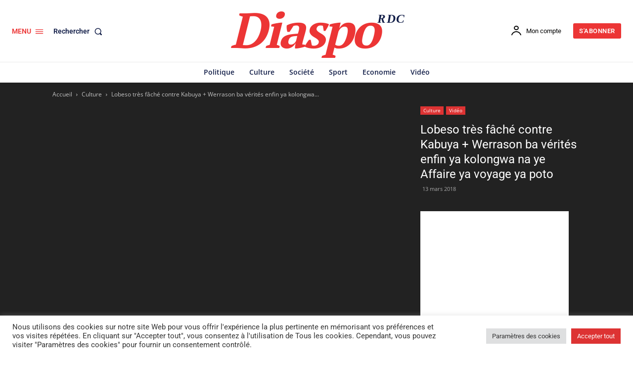

--- FILE ---
content_type: text/html; charset=utf-8
request_url: https://www.google.com/recaptcha/api2/aframe
body_size: 266
content:
<!DOCTYPE HTML><html><head><meta http-equiv="content-type" content="text/html; charset=UTF-8"></head><body><script nonce="RV1_aGiJ1s-FkeygVaZf5Q">/** Anti-fraud and anti-abuse applications only. See google.com/recaptcha */ try{var clients={'sodar':'https://pagead2.googlesyndication.com/pagead/sodar?'};window.addEventListener("message",function(a){try{if(a.source===window.parent){var b=JSON.parse(a.data);var c=clients[b['id']];if(c){var d=document.createElement('img');d.src=c+b['params']+'&rc='+(localStorage.getItem("rc::a")?sessionStorage.getItem("rc::b"):"");window.document.body.appendChild(d);sessionStorage.setItem("rc::e",parseInt(sessionStorage.getItem("rc::e")||0)+1);localStorage.setItem("rc::h",'1769100623023');}}}catch(b){}});window.parent.postMessage("_grecaptcha_ready", "*");}catch(b){}</script></body></html>